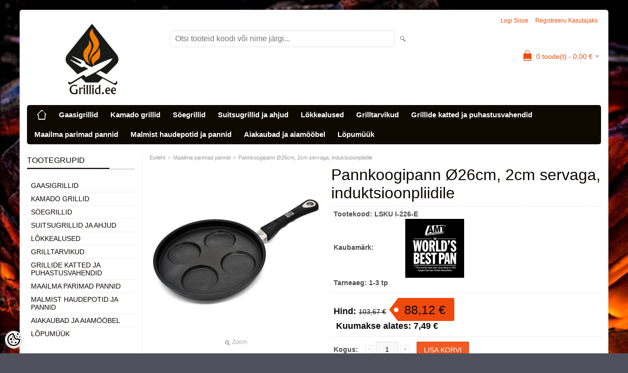

--- FILE ---
content_type: text/html; charset=UTF-8
request_url: https://www.grillid.ee/et/a/pannkoogipann-o26cm-2cm-servaga-induktsioonpliidile
body_size: 15874
content:
<!DOCTYPE html>
<html dir="ltr" lang="et">
<head>
<title>Pannkoogipann Ø26cm, 2cm servaga, induktsioonpliidile @ grillid.ee - Lai valik soodsaid grille otse maaletoojalt!</title>

<meta charset="UTF-8" />
<meta name="keywords" content="grill, grillid, gaasigrillid, söegrillid, elektrigrillid, grilltarvikud, grillipoed Eestis, parimad grillid, gaasigrill, grillid e-pood, grillide müük, Kamado grillid, grillrest, grillisüsi, BBQ grill, suitsuahi, pizzakivi grillile, liha termomeeter, pari" />
<meta name="description" content="Maailma Parim Pann, mille põhi ei lähe kasutamise käigus kumeraks!Sobib nii professionaalsetele kokkadele kui ka kodustele gurmaanidele, kes hindavad kvaliteeti. Kasutamiseks kõikidel pliiditüüpidel, ka induktsioonpiidil." />
<meta name="author" content="Grillid.ee" />
<meta name="generator" content="ShopRoller.com" />
<meta name="csrf-token" content="AUc0tXKT7W9hHF4uBa765w3IyvByPGLLdKC1vCeC" />

<meta property="og:type" content="website" />
<meta property="og:title" content="Pannkoogipann Ø26cm, 2cm servaga, induktsioonpliidile" />
<meta property="og:image" content="https://www.grillid.ee/media/grillid-ee/.product-image/large/product/Pannid/SKU%20226-E.jpg" />
<meta property="og:url" content="https://www.grillid.ee/et/a/pannkoogipann-o26cm-2cm-servaga-induktsioonpliidile" />
<meta property="og:site_name" content="Grillid.ee" />
<meta property="og:description" content="Maailma Parim Pann, mille põhi ei lähe kasutamise käigus kumeraks!Sobib nii professionaalsetele kokkadele kui ka kodustele gurmaanidele, kes hindavad kvaliteeti. Kasutamiseks kõikidel pliiditüüpidel, ka induktsioonpiidil." />

<meta name="HandheldFriendly" content="True" />
<meta name="MobileOptimized" content="320" />
<meta name="viewport" content="width=device-width, initial-scale=1, minimum-scale=1, maximum-scale=1" />

<base href="https://www.grillid.ee/" />

<link href="https://www.grillid.ee/media/grillid-ee/taustata.grill.png" rel="icon" />

<link rel="stylesheet" href="https://www.grillid.ee/skin/bigshop/css/all-2922.css" type="text/css" media="screen" />

<script type="text/javascript" src="https://www.grillid.ee/skin/bigshop/js/all-2922.js"></script>


<style id="tk-theme-configurator-css" type="text/css">
body { background-image:url(http://www.grillid.ee/media/grillid-ee/product/taust.jpg); }
body { background-color:#50505c; }
#content { font-family:Verdana,Geneva,sans-serif; }
#content, .product-info .description, .product-info #wishlist-links a, .product-info .product-attributes-wrap { font-size:14px; }
#content { color:#0d0901; }
h1,h2,h3,h4,h5,h6,.box .box-heading span { font-family:Verdana,Geneva,sans-serif; }
h1,h2,h3,h4,h5,h6 { color:#0d0901; }
#menu,#menu > ul > li > div { background-color:#0f0a01; }
#menu > ul > li > a,#menu > ul > li > div > ul > li > a { color:#ffffff; }
#menu > ul > li:hover > a { background-color:#140b02; }
#menu > ul > li:hover > a,#menu > ul > li ul > li > a:hover { color:#ffffff; }
#menu > ul > li > a { font-size:15px; }
#menu > ul > li ul > li > a { font-size:15px; }
.box .box-heading span { color:#0d0801; }
.box .box-heading { font-size:16px; }
.box .box-heading { border-color:#b3abab; }
.box .box-heading span { border-color:#0d0801; }
.box-category > ul > li > a, .box-category > ul > li > ul > li a { color:#0d0801; }
.box-category a:hover { background-color:#d9d8d7; }
.box-category > ul > li > a, .box-content.filter label { font-size:14px; }
.box-category > ul > li > ul > li a { font-size:14px; }
a.button, input.button, button.button, .box-product > div .cart a.button, .box-product > div .cart input.button, .product-grid > div 
											.cart a.button, .product-grid > div .cart input.button, .product-list > div .cart a.button, 
											.product-list > div .cart input.button, .button.gray,
											.button-secondary{ background-color:#c4c4c4; }
a.button, input.button, button.button, .box-product > div .cart a.button, .box-product > div .cart input.button, .product-grid > div 
											.cart a.button, .product-grid > div .cart input.button, .product-list > div .cart a.button, 
											.product-list > div .cart input.button, .button.gray,
											.button-secondary { color:#383838; }
a.button:hover, input.button:hover, button.button:hover, .box-product > div .cart a.button:hover, .box-product > div .cart input.button:hover, 
											.product-grid > div .cart a.button:hover, .product-grid > div .cart input.button:hover, 
											.product-list > div .cart a.button:hover, .product-list > div .cart input.button:hover,
											.button-secondary:hover { background-color:#ada8a6; }
a.button:hover, input.button:hover, button.button:hover, .box-product > div .cart a.button:hover, .box-product > div .cart input.button:hover, 
											.product-grid > div .cart a.button:hover, .product-grid > div .cart input.button:hover, 
											.product-list > div .cart a.button:hover, .product-list > div .cart input.button:hover,
											.button-secondary:hover { color:#080000; }
.button, input.button, button.button, .box-product > div .cart a.button, .box-product > div .cart input.button, .product-grid > div 
											.cart a.button, .product-grid > div .cart input.button, .product-list > div .cart a.button, 
											.product-list > div .cart input.button, .button.gray,
											.button-secondary:hover { font-size:14px; }
#button-cart, .button-primary { background-color:#F15A23; }
#button-cart, .button-primary { color:#ffffff; }
#button-cart:hover, .button-primary:hover { background-color:#444444; }
#button-cart:hover, .button-primary:hover { color:#ffffff; }
.product-list .price, .product-grid .price, .box-product .price-old, .box-product .price { color:#080707; }
.product-grid .price-new, .box-product .price-new, .product-list .price-new { color:#f0490c; }
.product-list .price-old, .product-grid .price-old, .box-product .price-old { color:#a80202; }
.product-list .price, .product-grid .price, .product-list .price-old, .product-grid .price-old, .box-product .price-old, .box-product .price, .box-product .price-new   { font-size:14px; }
.product-info .price-tag { color:#0a0a0a; }
.product-info .price-old { color:#0d0c0c; }
.product-info .price-old { font-size:14px; }
.product-info .price-tag { background-color:#f0490c; }
.product-info .price { color:#0a0a0a; }
.pagination .links a { background-color:#ffffff; }
.pagination .links a { color:#a3a3a3; }
.pagination .links a { border-color:#eeeeee; }
.pagination .links a:hover { background-color:#ffffff; }
.pagination .links a:hover { color:#F15A23; }
.pagination .links a:hover { border-color:#cccccc; }
.pagination .links b { background-color:#F15A23; }
.pagination .links b { color:#ffffff; }
.pagination .links b { border-color:#F15A23; }
#header #cart .heading h4 { background-color:#f0490c; }
#header #cart .heading #cart-total, #header #welcome a, #language, #currency, #header .links { color:#f0490c; }
#footer { background-color:#3d3a3a; }
#footer h3 { color:#f7f5f5; }
#footer .column a { color:#d6d2d2; }
#footer .column a:hover { color:#ffffff; }
#powered { color:#d6d2d2; }
#sr-cookie-policy { background-color:#bcbbbb; }
#sr-cookie-policy, #sr-cookie-policy a { color:#ffffff; }
#sr-cookie-policy button { background-color:; }
#sr-cookie-policy button { color:; }
#sr-cookie-policy button:hover { background-color:; }
#sr-cookie-policy button:hover { color:; }
#sr-cookie-policy button { font-size:px; }
</style>
<style id="tk-custom-css" type="text/css">
.article-label-1 { background-image:url('https://www.grillid.ee/media/grillid-ee/general/Uus!.png'); background-position:right top; }
.article-label-2 { background-image:url('https://www.grillid.ee/media/grillid-ee/general/TOP.png'); background-position:right top; }
.article-label-3 { background-image:url('https://www.grillid.ee/media/grillid-ee/general/Parim hind_suur.png'); background-position:right top; }
.article-label-4 { background-image:url('https://www.grillid.ee/media/grillid-ee/general/Lõpumüük.png'); background-position:right top; }
.article-label-7 { background-image:url('https://www.grillid.ee/media/grillid-ee/general/sale.png'); background-position:left top; }
</style>

<script type="text/javascript">
if(!Roller) var Roller = {};
Roller.config = new Array();
Roller.config['base_url'] = 'https://www.grillid.ee/et/';
Roller.config['base_path'] = '/';
Roller.config['cart/addtocart/after_action'] = '1';
Roller.config['skin_url'] = 'https://www.grillid.ee/skin/bigshop/';
Roller.config['translate-fill_required_fields'] = 'Palun täida kõik kohustuslikud väljad';
Roller.t = {"form_error_fill_required_fields":"Palun t\u00e4ida k\u00f5ik kohustuslikud v\u00e4ljad","cart_error_no_items_selected":"Vali tooted!"}
</script>


            <!-- Global Site Tag (gtag.js) - Google Analytics -->
        <script type="text/javascript">
            window.dataLayer = window.dataLayer || [];
            function gtag(){dataLayer.push(arguments);}
            gtag('consent', 'default', {
                'ad_user_data': 'denied',
                'ad_personalization': 'denied',
                'ad_storage': 'denied',
                'analytics_storage': 'denied',
                'wait_for_update': 500,
              });
            gtag('js', new Date());

            gtag('config', 'G-3L1ENEYCZV', {"linker":{"domains":["www.grillid.ee"]}} );
        </script>
        <script type="text/javascript" async src="https://www.googletagmanager.com/gtag/js?id=G-3L1ENEYCZV"></script>
        <script>
        /*
         *   Called when consent changes. Assumes that consent object contains keys which
         *   directly correspond to Google consent types.
         */
        const googleUserConsentListener = function() {
            let consent = this.options;
            gtag('consent', 'update', {
                'ad_user_data': consent.marketing,
                'ad_personalization': consent.marketing,
                'ad_storage': consent.marketing,
                'analytics_storage': consent.analytics
            });
        };

        $('document').ready(function(){
            Roller.Events.on('onUserConsent', googleUserConsentListener);
        });
    </script>
    <!-- Global Site Tag (gtag.js) - Google Analytics Events -->
            <script type="text/javascript"">
                    gtag('event', 'view_item', {"currency":"EUR","value":88.12,"items":[{"item_id":"LSKU I-226-E","item_name":"Pannkoogipann Ø26cm, 2cm servaga, induktsioonpliidile","item_brand":"AMT Gastroguss  World´s best pan","price":103.67,"discount":15.55,"item_category":"Maailma parimad pannid"}]});
                </script>
    
    <!-- Global Site Tag (gtag.js) - Google Analytics Event listeners -->
	    <!-- Facebook Pixel Code -->
        <script type="text/javascript">
        !function(f,b,e,v,n,t,s)
        {if(f.fbq)return;n=f.fbq=function(){n.callMethod?
            n.callMethod.apply(n,arguments):n.queue.push(arguments)};
            if(!f._fbq)f._fbq=n;n.push=n;n.loaded=!0;n.version='2.0';
            n.queue=[];t=b.createElement(e);t.async=!0;
            t.src=v;s=b.getElementsByTagName(e)[0];
            s.parentNode.insertBefore(t,s)}(window, document,'script',
            'https://connect.facebook.net/en_US/fbevents.js');
        fbq('consent', 'revoke');
        fbq('init', '556520655275666');
        fbq('track', 'PageView');
    </script>
    <noscript>
        <img height="1" width="1" style="display:none"
                   src="https://www.facebook.com/tr?id=556520655275666&ev=PageView&noscript=1"/>
    </noscript>
    
    <script>
        /*
		 *   Called when consent changes. Assumes that consent object contains keys which
		 *   directly correspond to Google consent types.
		 */
        const fbConsentListener = function() {
            let consent = this.options;
            if (consent.analytics == 'granted')
            {

                fbq('consent', 'grant');
            }
        };

        $('document').ready(function(){
            Roller.Events.on('onUserConsent', fbConsentListener);
        });
    </script>

        <script type="text/javascript">
		        fbq('track', 'ViewContent', {"content_ids":["LSKU I-226-E"],"content_category":"Products","content_type":"product","value":88.12135639999998,"currency":"EUR"});
		    </script>
    
    <!--  Facebook Pixel event listeners  -->
	        <script type="text/javascript">
            $(function(){
                                Roller.Events.on('roller:add-to-cart', 
				function() {
									
					if (this.options.length == 0) {
						return true;
					}
					
					if (!$.isArray(this.options)) {
						//wrap event options to array
						this.options = [this.options];
					}
					
					var data = {
						content_type : 'product',
						currency : 'EUR',
						value : 0,
						contents : []
					};
					
					//event value counter
					event_value = 0;
					
					$.each(this.options, function() {
						event_value = event_value + (this.product_price_value * this.qty); 
						data.contents.push({
							id : this.product_sku,
							item_price : this.product_price_value,
							quantity : this.qty,
						})	
					});
					
					//push event value
					data.value = event_value;
					
					fbq('track', 'AddToCart', data);
				}
				
			);
                            });
        </script>
	    <!-- End Facebook Pixel Code -->



</head>

<body class="browser-chrome browser-chrome-131.0.0.0 tk-language-et_EE page-template-page-2columns_left content-template-content-product tk-product-page">

<div id="fb-root"></div>
<script type="text/plain" data-category="analytics" async defer crossorigin="anonymous" src="https://connect.facebook.net/et_EE/sdk.js#xfbml=1&version=v11.0&appId=386731248061277&autoLogAppEvents=1"></script>

<div class="main-wrapper">

	<div id="header">
		<div id="welcome">

		
		
				<a href="https://www.grillid.ee/et/login">Logi sisse</a>
	
				<a href="https://www.grillid.ee/et/account/register">Registreeru kasutajaks</a>        
	

</div>

<div id="header-content-block"></div>

<div id="logo"><a href="https://www.grillid.ee/et/home">
			<img src="https://www.grillid.ee/media/grillid-ee/product/Logod/grillidee logo.jpg" alt="Grillid.ee" />
	</a></div>

<div id="search"><form id="searchForm" action="https://www.grillid.ee/et/search" method="get">
			<input type="hidden" name="page" value="1" />
	<input type="hidden" name="q" value="" />
</form>

<div class="button-search"></div>
<input type="text" id="filter_name" name="filter_name" value="" placeholder="Otsi tooteid koodi või nime järgi..." onClick="this.select();" onKeyDown="this.style.color = '#333';" class="search-autocomplete" />
</div>

		<div id="cart" class="">
		<div class="heading" onclick="window.location='https://www.grillid.ee/et/cart'">
			<h4><img width="32" height="32" alt="" src="https://www.grillid.ee/skin/bigshop/image/cart-bg.png"></h4>
			<a><span id="cart-total">
				<span id="cart_total_qty">0</span> toode(t) - 
				<span id="cart_total_sum">0,00</span> €
			</span></a>
		</div>
		<div class="content"></div>
	</div>
	</div>

		<div id="menu">
		
<span>Menüü</span>
<ul>
			<li class="home">
		<a href="https://www.grillid.ee/et/home"><span>Esileht</span></a>
	</li>
	
		
		<li class="tk-category-1 tk-category-gaasigrillid" style="z-index:1100;">
			<a href="https://www.grillid.ee/et/c/gaasigrillid">Gaasigrillid</a>
			
		</li>
	
		
	
		<li class="tk-category-12 tk-category-kamado-grillid" style="z-index:1099;">
			<a href="https://www.grillid.ee/et/c/kamado-grillid">Kamado grillid</a>
			
		</li>
	
		
	
		<li class="tk-category-2 tk-category-soegrillid" style="z-index:1098;">
			<a href="https://www.grillid.ee/et/c/soegrillid">Söegrillid</a>
			
		</li>
	
		
	
		<li class="tk-category-3 tk-category-suitsugrillid-ja-ahjud" style="z-index:1097;">
			<a href="https://www.grillid.ee/et/c/suitsugrillid-ja-ahjud">Suitsugrillid ja ahjud</a>
			
		</li>
	
		
	
		<li class="tk-category-16 tk-category-lokkealused" style="z-index:1096;">
			<a href="https://www.grillid.ee/et/c/lokkealused">Lõkkealused</a>
			
		</li>
	
		
	
		<li class="tk-category-5 tk-category-grilltarvikud" style="z-index:1095;">
			<a href="https://www.grillid.ee/et/c/grilltarvikud">Grilltarvikud</a>
			
		</li>
	
		
	
		<li class="tk-category-6 tk-category-grillide-katted-ja-puhastusvahendid" style="z-index:1094;">
			<a href="https://www.grillid.ee/et/c/grillide-katted-ja-puhastusvahendid">Grillide katted ja puhastusvahendid</a>
			
		</li>
	
		
	
		<li class="tk-category-7 tk-category-maailma-parimad-pannid" style="z-index:1093;">
			<a href="https://www.grillid.ee/et/c/maailma-parimad-pannid">Maailma parimad pannid</a>
			
		</li>
	
		
	
		<li class="tk-category-14 tk-category-malmist-haudepotid-ja-pannid" style="z-index:1092;">
			<a href="https://www.grillid.ee/et/c/malmist-haudepotid-ja-pannid">Malmist  haudepotid ja pannid</a>
			
		</li>
	
		
	
		<li class="tk-category-8 tk-category-aiakaubad-ja-aiamoobel" style="z-index:1091;">
			<a href="https://www.grillid.ee/et/c/aiakaubad-ja-aiamoobel">Aiakaubad ja aiamööbel </a>
			
		</li>
	
		
	
		<li class="tk-category-15 tk-category-lopumuuk" style="z-index:1090;">
			<a href="https://www.grillid.ee/et/c/lopumuuk">Lõpumüük</a>
			
		</li>
	
		
	</ul>
	</div>
	<div id="container">

				<div id="notification">
					</div>

				<div id="column-left">

						
<div class="box category">
	<div class="box-heading"><span>Tootegrupid</span></div>
	<div class="box-content box-category">
		<ul id="custom_accordion">

						
		
		
		<li class="level_0 tk-category-1">
			<a class="nochild " href="https://www.grillid.ee/et/c/gaasigrillid">Gaasigrillid</a>
		</li>

			
		
		<li class="level_0 tk-category-12">
			<a class="nochild " href="https://www.grillid.ee/et/c/kamado-grillid">Kamado grillid</a>
		</li>

			
		
		<li class="level_0 tk-category-2">
			<a class="nochild " href="https://www.grillid.ee/et/c/soegrillid">Söegrillid</a>
		</li>

			
		
		<li class="level_0 tk-category-3">
			<a class="nochild " href="https://www.grillid.ee/et/c/suitsugrillid-ja-ahjud">Suitsugrillid ja ahjud</a>
		</li>

			
		
		<li class="level_0 tk-category-16">
			<a class="nochild " href="https://www.grillid.ee/et/c/lokkealused">Lõkkealused</a>
		</li>

			
		
		<li class="level_0 tk-category-5">
			<a class="nochild " href="https://www.grillid.ee/et/c/grilltarvikud">Grilltarvikud</a>
		</li>

			
		
		<li class="level_0 tk-category-6">
			<a class="nochild " href="https://www.grillid.ee/et/c/grillide-katted-ja-puhastusvahendid">Grillide katted ja puhastusvahendid</a>
		</li>

			
		
		<li class="level_0 tk-category-7">
			<a class="nochild " href="https://www.grillid.ee/et/c/maailma-parimad-pannid">Maailma parimad pannid</a>
		</li>

			
		
		<li class="level_0 tk-category-14">
			<a class="nochild " href="https://www.grillid.ee/et/c/malmist-haudepotid-ja-pannid">Malmist  haudepotid ja pannid</a>
		</li>

			
		
		<li class="level_0 tk-category-8">
			<a class="nochild " href="https://www.grillid.ee/et/c/aiakaubad-ja-aiamoobel">Aiakaubad ja aiamööbel </a>
		</li>

			
		
		<li class="level_0 tk-category-15">
			<a class="nochild " href="https://www.grillid.ee/et/c/lopumuuk">Lõpumüük</a>
		</li>

	
		</ul>
	</div>
</div>

<script type="text/javascript">
$(document).ready(function() {
	$('#custom_accordion').customAccordion({
		classExpand : 'cid18',
		menuClose: false,
		autoClose: true,
		saveState: false,
		disableLink: false,		
		autoExpand: true
	});
});
</script>
		
				
				<div class="box">
			<div class="box-heading"><span>Kaubamärgid</span></div>
			<div class="box-content box-category">
				<ul>
				
					<li><a href="https://www.grillid.ee/et/b/amt-gastroguss" class="nochild ">AMT Gastroguss  World´s best pan</a></li>

				
					<li><a href="https://www.grillid.ee/et/b/dangrill" class="nochild ">Dangrill</a></li>

				
					<li><a href="https://www.grillid.ee/et/b/enders" class="nochild ">Enders</a></li>

				
					<li><a href="https://www.grillid.ee/et/b/fireplus" class="nochild ">Fireplus</a></li>

				
					<li><a href="https://www.grillid.ee/et/b/grillandchill" class="nochild ">Grill&Chill</a></li>

				
					<li><a href="https://www.grillid.ee/et/b/kamado-cherry" class="nochild ">Kamado Cherry</a></li>

				
					<li><a href="https://www.grillid.ee/et/b/kamado-monte" class="nochild ">Kamado Monte</a></li>

				
					<li><a href="https://www.grillid.ee/et/b/landmann" class="nochild ">Landmann </a></li>

				
					<li><a href="https://www.grillid.ee/et/b/lava" class="nochild ">LAVA</a></li>

								
					<li><a href="https://www.grillid.ee/et/brands" class="nochild">... kõik kaubamärgid ...</a></li>

								</ul>
			</div>
		</div>

	
		
		
	<div class="box sidebar-onsale-block">

						<div class="box-heading">
			<span>Sooduspakkumised</span>
		</div>
		
				<div class="box-content">
			<div class="box-product">
				
				        <div>
                    <div class="image">
                        
          	          	
          	          	<a href="https://www.grillid.ee/et/a/valualumiinium-kaas-ahjuvormile-la-cocotte-32x22cm"><img src="https://www.grillid.ee/media/grillid-ee/.product-image/large/pilt-Photoroom.jpg" alt="Ahjupott La Cocotte kaanega 32x22x11cm, valualumiinium" /></a>
          </div>
          <div class="name">
            <a href="https://www.grillid.ee/et/a/valualumiinium-kaas-ahjuvormile-la-cocotte-32x22cm">Ahjupott La Cocotte kaanega 32x22x11cm, valualumiinium</a>
            <div class="attributes">

                                          <span class="label">Tootekood:</span> LSKU 13222              
                            
                            
                                             , &nbsp; <span class="label">Tarneaeg:</span> 1-3 tp              
            </div>
          </div>
          <div class="description">
          	          		<p>La Cocotte ahjupott kaanega</p>
<p>Mõõdud:  32x22 cm,, kõrgus: 11cm</p>
<p> Maailma Parim Pann, mille põhi ei lähe kasutamise käigus kumeraks!<br>Sobib nii professionaalsetele kokkadele kui ka kodustele gurmaanidele, kes hindavad kvaliteeti.</p>
<p>Kasutamiseks kõikidel pliiditüüpidel, v.a  induktsioonpiidil.<br>Valualumiiniumist panni põhja paksus on 9-10 mm.<br>Ahjuvormi põhi ei deformeeru ja garanteerib ühtlase küpsetustulemuse ka pikaajalisel kasutamisel.<br>Vormi  võib kõrgel temperatuuril 2-3 minutiga  üles soojendada, et hiljem madalamal temperatuuril kasutada.<br>Soojus jaguneb ühtlaselt kogu panni ulatuses, mis säästab energiat ja aega.<br>Ahjuvorm on kaetud Lotan® mittenakkuva kattega ja on PFOA ja Tefloni vaba.<br>Ahjuvormi  valualumiiniumist korpus on kaetud 4 kihiga: 1) titaaniumoksiid 2) korrosioonivastane 3) keraamiline ja 4) mittenakkuv Lotan® kate.<br> Sobib praeahjus kasutamiseks (kuni 240 °C).<br>Ahjuvormi on on kerge puhastada.<br>Toodetud Saksamaal.<br>AMT Gastroguss tooteid  kasutavad maailmaklassi kokad rahvusvahelistel kulinaariavõistlustel<br>Tunnistatud Saksa peakokkade assotsiatsiooni poolt maailma parimaks panniks</p>
<p>AMT toote koodid  3222+1322.</p>          	          </div>

                    <div class="price">
	            	              <span class="price-new">127,20 &euro; <span class="discount-percent">(-20%)</span></span>
	              <span class="price-old">159,00 &euro;</span>
	                      </div>
          
          <div class="cart">
                    
			<form class="addToCartForm">
				<input type="hidden" name="article_id" value="1102">
				<input type="text" name="qty" value="1" size="2" class="input-qti" />
				<a href="javascript:void(0)" class="button addToCartBtn"><span>Lisa korvi</span></a>
			</form>

		  		            </div>
        </div>	
				
				        <div>
                    <div class="image">
                        
          	          	
          	          	<a href="https://www.grillid.ee/et/a/atom-matkapoleti"><img src="https://www.grillid.ee/media/grillid-ee/.product-image/large/product/Gaasigrillid/260666.jpg" alt="Atom matkapõleti / matkapriimus" /></a>
          </div>
          <div class="name">
            <a href="https://www.grillid.ee/et/a/atom-matkapoleti">Atom matkapõleti / matkapriimus</a>
            <div class="attributes">

                                          <span class="label">Tootekood:</span> L260666              
                            
                            
                                             , &nbsp; <span class="label">Tarneaeg:</span> 1-3 tp              
            </div>
          </div>
          <div class="description">
          	          		<p>ATOM matkapõleti<br>• Materjal: alumiinium ja roostevaba teras<br>• Kerge ja kvaliteetne<br>• Kokkupandav<br>• Kaasaskantav matkapõleti<br>• Eriti suure võimsusega -3000W</p>          	          </div>

                    <div class="price">
	            	              <span class="price-new">18,19 &euro; <span class="discount-percent">(-10%)</span></span>
	              <span class="price-old">20,23 &euro;</span>
	                      </div>
          
          <div class="cart">
                    
			<form class="addToCartForm">
				<input type="hidden" name="article_id" value="17">
				<input type="text" name="qty" value="1" size="2" class="input-qti" />
				<a href="javascript:void(0)" class="button addToCartBtn"><span>Lisa korvi</span></a>
			</form>

		  		            </div>
        </div>	
				
				        <div>
                    <div class="image">
                        
          	          	
          	          	<a href="https://www.grillid.ee/et/a/bbq-pann-o32cm-4cm-servaga"><img src="https://www.grillid.ee/media/grillid-ee/.product-image/large/product/Pannid/SKU%20432BBQ-Z10B_v.jpg" alt="BBQ Grill Pann Ø32cm, 4cm servaga" /></a>
          </div>
          <div class="name">
            <a href="https://www.grillid.ee/et/a/bbq-pann-o32cm-4cm-servaga">BBQ Grill Pann Ø32cm, 4cm servaga</a>
            <div class="attributes">

                                          <span class="label">Tootekood:</span> LSKU 432BBQ-Z20B              
                            
                            
                                             , &nbsp; <span class="label">Tarneaeg:</span> 2-3 tp              
            </div>
          </div>
          <div class="description">
          	          		<p>Valualumiinimist grillpann, mis on mõeldud söegrillil kasutamiseks. <br>Pannil on perforeeritud põhi ja eemaldatav käepide. <br>Toodetud Saksamaal.</p>          	          </div>

                    <div class="price">
	            	              <span class="price-new">65,00 &euro; <span class="discount-percent">(-30%)</span></span>
	              <span class="price-old">93,00 &euro;</span>
	                      </div>
          
          <div class="cart">
                    
			<form class="addToCartForm">
				<input type="hidden" name="article_id" value="465">
				<input type="text" name="qty" value="1" size="2" class="input-qti" />
				<a href="javascript:void(0)" class="button addToCartBtn"><span>Lisa korvi</span></a>
			</form>

		  		            </div>
        </div>	
				
				        <div>
                    <div class="image">
                        
          	          	
          	          	<a href="https://www.grillid.ee/et/a/dangrill-grillrest-kalale"><img src="https://www.grillid.ee/media/grillid-ee/.product-image/large/product/tarvikud/87991_1.jpg" alt="Dangrill Grillrest kalale" /></a>
          </div>
          <div class="name">
            <a href="https://www.grillid.ee/et/a/dangrill-grillrest-kalale">Dangrill Grillrest kalale</a>
            <div class="attributes">

                                          <span class="label">Tootekood:</span> L87991              
                            
                            
                                             , &nbsp; <span class="label">Tarneaeg:</span> 1-3 tp              
            </div>
          </div>
          <div class="description">
          	          		<p>• Dangrill Grillrest kalale<br>• Mõõdud: 55x 14x 2cm<br>• Resti suurus: 35x 22cm<br>• Roostevabast terasest</p>          	          </div>

                    <div class="price">
	            	              <span class="price-new">8,03 &euro; <span class="discount-percent">(-38%)</span></span>
	              <span class="price-old">12,91 &euro;</span>
	                      </div>
          
          <div class="cart">
                    
			<form class="addToCartForm">
				<input type="hidden" name="article_id" value="907">
				<input type="text" name="qty" value="1" size="2" class="input-qti" />
				<a href="javascript:void(0)" class="button addToCartBtn"><span>Lisa korvi</span></a>
			</form>

		  		            </div>
        </div>	
				
										<a href="https://www.grillid.ee/et/product/onsale">Vaata veel</a>
						</div>
		</div>
	</div>



<div class="box">
			<div class="box-heading">SEB kalkulaator</div>
	<div class="box-content">
		<table class="calc-form">
			<tbody>
				<tr>
					<th><label for="calc02-sum" class="t-label-loan-sum">Laenusumma</label></th>
				</tr>
				<tr>
					<td><input type="text" class="" id="calc02-sum" size="20"> <span class="t-label-euro-sign"> €</span></td>
				</tr>
				<tr>
					<th><br/><label for="loan-length-year-value" class="t-label-deadline">Tähtaeg</label></th>
				</tr>
				<tr>
					<td class="period">
						<span class="input">
							<select id="loan-length-year-value" class="yearMonth">
								<option value="0">0</option>
								<option value="1">1</option>
								<option value="2">2</option>
								<option value="3">3</option>
								<option value="4">4</option>
								<option value="5">5</option>
								<option value="6">6</option>
								<option value="7">7</option>
								<option value="8">8</option>
								<option value="9">9</option>
								<option value="10">10</option>
								<option value="11">11</option>
								<option value="12">12</option>
								<option value="13">13</option>
								<option value="14">14</option>
								<option value="15">15</option>
								<option value="16">16</option>
								<option value="17">17</option>
								<option value="18">18</option>
								<option value="19">19</option>
								<option value="20">20</option>
								<option value="21">21</option>
								<option value="22">22</option>
								<option value="23">23</option>
								<option value="24">24</option>
								<option value="25">25</option>
								<option value="26">26</option>
								<option value="27">27</option>
								<option value="28">28</option>
								<option value="29">29</option>
								<option value="30">30</option>
								<option value="31">31</option>
								<option value="32">32</option>
								<option value="33">33</option>
								<option value="34">34</option>
								<option value="35">35</option>
								<option value="36">36</option>
								<option value="37">37</option>
								<option value="38">38</option>
								<option value="39">39</option>
								<option value="40">40</option>
							</select>
							<span class="t -label-years f-left">aastat</span>
						</span>
						<span class="input input-last">
							<select id="loan-length-month-value" class="yearMonth">
								<option value="0">0</option>
								<option value="1">1</option>
								<option value="2">2</option>
								<option value="3">3</option>
								<option value="4">4</option>
								<option value="5">5</option>
								<option value="6">6</option>
								<option value="7">7</option>
								<option value="8">8</option>
								<option value="9">9</option>
								<option value="10">10</option>
								<option value="11">11</option>
							</select>
							<span class="t -label-months f-left">kuud</span>
						</span>
					</td>
				</tr>
				<tr>
					<th><br/><label for="calc02-int" class="t -label-interest">Intress</label></th>
				</tr>
				<tr>
					<td><input type="text" class="" id="calc02-int" size="20"> %</td>
				</tr>
				<tr>
					<td><br/><a href="#" class="button" id="seb-calc"><span>Arvuta</span></a><br/></td>
				</tr>
				<tr>
					<td style="padding:5px 0;" id="seb-calc-result"></td>
				</tr>
				<tr>
					<td><i>NB! Kalkulaatori abil arvutatud summad on informatiivsed.</i></td>
				</tr>
			</tbody>
		</table>
	</div>
</div>

<script>
	$(document).ready(function(){
		$('#seb-calc').click(function(){
			if ($('#calc02-sum, #loan-length-year-value, #loan-length-month-value, #calc02-int').val() != '') {
				sum = parseInt($('#calc02-sum').val());
				length_year = parseInt($('#loan-length-year-value').val());
				length_month = parseInt($('#loan-length-month-value').val());
				instress = parseInt($('#calc02-int').val());
				
				pure_per_month = sum/((length_year*12)+length_month);
				result = pure_per_month + (pure_per_month*(instress/100));
				
				$('#seb-calc-result').html('<b>' + Math.round(result, 2) + ' €/kuu</b>');
			}
			
			return false;
		});
	});
</script>



<div class="box" style="width:190px; overflow:hidden;"><div class="fb-like-box" 
 data-href="https://www.facebook.com/Grillidee-972544006226568/" 
 data-width="190" 
 data-height="310" 
 data-colorscheme="light" 
  data-show-faces="true" 
 data-stream="false" 
 data-header="false"></div></div>

		

<div class="box box-ml-subscribe">
	<div class="box-heading"><span>Liitu uudiskirjaga</span></div>
	<div class="box-content">
				<form id="mailinglistSubscribeForm">
			<input type="text" name="email" placeholder="Sinu e-posti aadress..." />
			<a href="#" class="button mailinglistSubscribeBtn"><span>Liitu</span></a>
		</form>
	</div>
</div>
<script type="text/javascript">
$(function()
{
	// Subscribe
	$('.mailinglistSubscribeBtn').bind('click', function(e)
	{
		e.preventDefault();
		$.ajax({
			url		: 'https://www.grillid.ee/et/mailinglist/subscribe',
			type	: 'POST',
			data	: $('form#mailinglistSubscribeForm').serializeArray(),
			error	: function(jqXHR, textStatus, errorThrown) {
				alert('viga: '+errorThrown);
			},
			success	: function(data) {
				if(data.status == 'success')
				{
					// Success
					alert(data.message);
				}
				else
				{
					// Error
					alert(data.message);
				}
			}
		});
	});
});
</script>


		</div>

		 
		<div id="content">

						<div class="breadcrumb">
	<a href="https://www.grillid.ee/et/home">Esileht</a>
			&raquo; <a href="https://www.grillid.ee/et/c/maailma-parimad-pannid">Maailma parimad pannid</a>
			&raquo; <a href="https://www.grillid.ee/et/a/pannkoogipann-o26cm-2cm-servaga-induktsioonpliidile">Pannkoogipann Ø26cm, 2cm servaga, induktsioonpliidile</a>
	</div>

						
<div class="product-info">
	
	
	
	
	
	<div class="left">
		
				<div class="image ">
						
																		<a href="https://www.grillid.ee/media/grillid-ee/.product-image/large/product/Pannid/SKU%20226-E.jpg" title="SKU 226-E.jpg" class="cloud-zoom" id="zoom1" rel="adjustX: 0, adjustY:0, tint:'#000000',tintOpacity:0.2, zoomWidth:360, position:'inside', showTitle:false">
					<img src="https://www.grillid.ee/media/grillid-ee/.product-image/medium/product/Pannid/SKU%20226-E.jpg" title="SKU 226-E.jpg" alt="SKU 226-E.jpg" id="image" />
				</a>
				<a id="zoomer" href="https://www.grillid.ee/media/grillid-ee/.product-image/large/product/Pannid/SKU%20226-E.jpg" title="SKU 226-E.jpg" rel="article-images" class="popup-image"><span id="zoom-image"><i class="zoom_bttn"></i> Zoom</span></a>
					</div>

								<div class="image-additional">
										
				<a href="https://www.grillid.ee/media/grillid-ee/.product-image/large/product/Pannid/SKU%20226-E.jpg" title="SKU 226-E.jpg" class="cloud-zoom-gallery" rel="useZoom: 'zoom1', smallImage: 'https://www.grillid.ee/media/grillid-ee/.product-image/medium/product/Pannid/SKU%20226-E.jpg' ">
					<img src="https://www.grillid.ee/media/grillid-ee/.product-image/thumbnail/product/Pannid/SKU%20226-E.jpg" title="SKU 226-E.jpg" alt="SKU 226-E.jpg" width="62" height="62" />
				</a>
				<a href="https://www.grillid.ee/media/grillid-ee/.product-image/large/product/Pannid/SKU%20226-E.jpg" title="SKU 226-E.jpg" rel="article-images" class="popup-image hidden"></a>

							
				<a href="https://www.grillid.ee/media/grillid-ee/.product-image/large/product/Gaasigrillid/LSKU%20226-E.jpg" title="LSKU 226-E.jpg" class="cloud-zoom-gallery" rel="useZoom: 'zoom1', smallImage: 'https://www.grillid.ee/media/grillid-ee/.product-image/medium/product/Gaasigrillid/LSKU%20226-E.jpg' ">
					<img src="https://www.grillid.ee/media/grillid-ee/.product-image/thumbnail/product/Gaasigrillid/LSKU%20226-E.jpg" title="LSKU 226-E.jpg" alt="LSKU 226-E.jpg" width="62" height="62" />
				</a>
				<a href="https://www.grillid.ee/media/grillid-ee/.product-image/large/product/Gaasigrillid/LSKU%20226-E.jpg" title="LSKU 226-E.jpg" rel="article-images" class="popup-image hidden"></a>

					</div>
			</div>

		<div class="right">

				
		<h1>Pannkoogipann Ø26cm, 2cm servaga, induktsioonpliidile</h1>

		<div class="description">

									
									<span>Tootekood:</span> <span id="sku-str">LSKU I-226-E</span><br />
			
						
						
            						<span>Kaubamärk:</span> 
			<a href="https://www.grillid.ee/et/b/amt-gastroguss" class="brand-link">
									<img src="https://www.grillid.ee/media/grillid-ee/.image/brand-thumb/product/amt.png" title="AMT Gastroguss  World´s best pan" class="brand-picture" />
							</a>
			<br />
			
						
						
									<span>Tarneaeg:</span> <span id="delivery_time">1-3 tp</span><br />
			
									
		</div>

						
        				<div class="price">
			Hind:
							<span class="price-old" id="old-price">103,67 &euro;</span>
				<div class="price-tag">
					<span id="price" class="price-new">88,12 &euro;</span>
				</div>
						
			
			
							

													
															                    <div class="productMonthlyPayment">
                        <img src="" alt="" title="">	<span>Kuumakse alates: </span><span class="amount">7,49 &euro;</span>
                    </div>
							
			
						
								</div>
		

		
						
															<form class="addToCartForm">
					<div class="cart">

												
                        <div>
							<div class="qty">
								<strong>Kogus:</strong>
								<a class="qtyBtn mines" href="javascript:void(0);">-</a>
                                <input id="qty" type="text" class="w30" name="qty" size="2" value="1" data-min="1" data-max="" data-step="1" />
								<a class="qtyBtn plus" href="javascript:void(0);">+</a>
								<input type="hidden" name="article_id" value="485">
							</div>
							<input type="button" value="Lisa korvi" id="button-cart" class="button addToCartBtn " />
						</div>
											</div>
				</form>
									
				<div class="social_media">
			



		</div>

				
				
				                	</div>

			<div class="wrapper product-long-description-wrap">
		<p><strong>Maailma Parim Pann, mille põhi ei lähe kasutamise käigus kumeraks! Sobib nii professionaalsetele kokkadele kui ka kodustele gurmaanidele, kes hindavad kvaliteeti. Kasutamiseks kõikidel pliiditüüpidel, ka induktsioonpiidil.</strong><br><br>• Läbimõõt: 26cm<br>• Serva kõrgus: 2cm<br>• Valualumiiniumist panni põhja paksus on 9-10 mm.<br>• Panni põhi ei deformeeru ja garanteerib ühtlase küpsetustulemuse ka pikaajalisel kasutamisel. <br>• Panni võib kõrgel temperatuuril 2-3 minutiga  üles soojendada, et hiljem madalamal temperatuuril kasutada. <br>• Soojus jaguneb ühtlaselt kogu panni ulatuses, mis säästab energiat ja aega. <br>• Pann on kaetud Lotan® mittenakkuva kattega ja on PFOA ja Tefloni vaba. <br>• Panni valualumiiniumist korpus on kaetud 4 kihiga: 1) titaaniumoksiid 2) korrosioonivastane 3) keraamiline ja 4) mittenakkuv Lotan® kate. <br>• Panni on kerge puhastada. <br>• Toodetud Saksamaal. <br>• AMT Gastroguss panne kasutavad maailmaklassi kokad rahvusvahelistel kulinaariavõistlustel <br>• Tunnistatud Saksa peakokkade assotsiatsiooni poolt maailma parimaks panniks.<br>• Tootekood: SKU I-226-E</p>	</div>
	
</div>






				<div class="box">
			<div class="box-heading"><span>Sarnased tooted</span></div>
			<div class="box-content product-grid">
							
								
<div>
	<div class="image">

				
		<a href="https://www.grillid.ee/et/a/praepann-o26cm-5cm-servaga-induktsioonpliidile">

						
						<img src="https://www.grillid.ee/media/grillid-ee/.product-image/small/product/Pannid/SKU%20526_OGex.jpg" alt="Praepann Ø26cm, 5cm servaga, induktsioonpliidile" />

		</a>
	</div>
	<div class="name"><a href="https://www.grillid.ee/et/a/praepann-o26cm-5cm-servaga-induktsioonpliidile">Praepann Ø26cm, 5cm servaga, induktsioonpliidile</a></div>
	<div class="description">
					<p>Maailma Parim Pann, mille põhi ei lähe kasutamise käigus kumeraks! Sobib nii professionaalsetele kokkadele kui ka kodustele gurmaanidele, kes hindavad kvaliteeti. Kasutamiseks kõikidel pliiditüüpidel, ka induktsioonpiidil.</p>				<div class="attributes">

										<span class="label">Tootekood:</span> LSKU I-526-E			
						
						
										, &nbsp; <span class="label">Tarneaeg:</span> 1-3 tp			
						
		</div>
	</div>

		<div class="price">
							<span class="price-new">87,26 &euro; <span class="discount-percent">(15%)</span></span><br />
				<span class="price-old">102,66 &euro;</span>
							</div>
	
	<div class="cart">

				
			<form class="addToCartForm">
<!-- Debug Roller_Article_Block_Item 1                -->
				<input type="hidden" name="article_id" value="445">
									<input type="hidden" name="qty" value="1" size="2" class="input-qti" />
								<input type="button" value="Lisa korvi" class="button addToCartBtn productList " />
			</form>

						
				
		
	</div>
</div>
		
							
								
<div>
	<div class="image">

				
		<a href="https://www.grillid.ee/et/a/wokpann-o28cm-11cm-servaga-induktsioonpliidile">

						
						<img src="https://www.grillid.ee/media/grillid-ee/.product-image/small/SKU%201128S-E.jpg" alt="Wokpann Ø28cm, 11cm servaga, induktsioonpliidile" />

		</a>
	</div>
	<div class="name"><a href="https://www.grillid.ee/et/a/wokpann-o28cm-11cm-servaga-induktsioonpliidile">Wokpann Ø28cm, 11cm servaga, induktsioonpliidile</a></div>
	<div class="description">
					<p>Maailma Parim Pann, mille põhi ei lähe kasutamise käigus kumeraks! Sobib nii professionaalsetele kokkadele kui ka kodustele gurmaanidele, kes hindavad kvaliteeti. Kasutamiseks kõikidel pliiditüüpidel, ka induktsioonpliidile.</p>				<div class="attributes">

										<span class="label">Tootekood:</span> LSKU I-1128S-E			
						
						
										, &nbsp; <span class="label">Tarneaeg:</span> 1-3 tp			
						
		</div>
	</div>

		<div class="price">
							<span class="price-new">95,03 &euro; <span class="discount-percent">(15%)</span></span><br />
				<span class="price-old">111,80 &euro;</span>
							</div>
	
	<div class="cart">

				
			<form class="addToCartForm">
<!-- Debug Roller_Article_Block_Item 1                -->
				<input type="hidden" name="article_id" value="460">
									<input type="hidden" name="qty" value="1" size="2" class="input-qti" />
								<input type="button" value="Lisa korvi" class="button addToCartBtn productList " />
			</form>

						
				
		
	</div>
</div>
		
							
								
<div>
	<div class="image">

				
		<a href="https://www.grillid.ee/et/a/praepann-o26cm-7cm-servaga-induktsioonpliidile">

						
						<img src="https://www.grillid.ee/media/grillid-ee/.product-image/small/product/Pannid/SKU%20726-E_v%2C%20728732.jpg" alt="Praepann Ø26cm, 7cm servaga, induktsioonpliidile" />

		</a>
	</div>
	<div class="name"><a href="https://www.grillid.ee/et/a/praepann-o26cm-7cm-servaga-induktsioonpliidile">Praepann Ø26cm, 7cm servaga, induktsioonpliidile</a></div>
	<div class="description">
					<p>Maailma Parim Pann, mille põhi ei lähe kasutamise käigus kumeraks! Sobib nii professionaalsetele kokkadele kui ka kodustele gurmaanidele, kes hindavad kvaliteeti. Kasutamiseks kõikidel pliiditüüpidel, ka induktsioonpiidil.</p>				<div class="attributes">

										<span class="label">Tootekood:</span> LSKU I-726-E			
						
						
										, &nbsp; <span class="label">Tarneaeg:</span> 1-3 tp			
						
		</div>
	</div>

		<div class="price">
							<span class="price-new">89,85 &euro; <span class="discount-percent">(15%)</span></span><br />
				<span class="price-old">105,70 &euro;</span>
							</div>
	
	<div class="cart">

				
			<form class="addToCartForm">
<!-- Debug Roller_Article_Block_Item 1                -->
				<input type="hidden" name="article_id" value="474">
									<input type="hidden" name="qty" value="1" size="2" class="input-qti" />
								<input type="button" value="Lisa korvi" class="button addToCartBtn productList " />
			</form>

						
				
		
	</div>
</div>
		
							
								
<div>
	<div class="image">

				
		<a href="https://www.grillid.ee/et/a/praepann-o32cm-5cm-servaga-induktsioonpliidile">

						
						<img src="https://www.grillid.ee/media/grillid-ee/.product-image/small/product/Pannid/SKU%20532_OGex.jpg" alt="Praepann Ø32cm, 5cm servaga, induktsioonpliidile" />

		</a>
	</div>
	<div class="name"><a href="https://www.grillid.ee/et/a/praepann-o32cm-5cm-servaga-induktsioonpliidile">Praepann Ø32cm, 5cm servaga, induktsioonpliidile</a></div>
	<div class="description">
					<p>Maailma Parim Pann, mille põhi ei lähe kasutamise käigus kumeraks! Sobib nii professionaalsetele kokkadele kui ka kodustele gurmaanidele, kes hindavad kvaliteeti. Kasutamiseks kõikidel pliiditüüpidel, ka induktsioonpiidil.</p>				<div class="attributes">

										<span class="label">Tootekood:</span> LSKU I-532-E			
						
						
										, &nbsp; <span class="label">Tarneaeg:</span> 1-3 tp			
						
		</div>
	</div>

		<div class="price">
							<span class="price-new">104,89 &euro; <span class="discount-percent">(20%)</span></span><br />
				<span class="price-old">131,11 &euro;</span>
							</div>
	
	<div class="cart">

				
			<form class="addToCartForm">
<!-- Debug Roller_Article_Block_Item 1                -->
				<input type="hidden" name="article_id" value="489">
									<input type="hidden" name="qty" value="1" size="2" class="input-qti" />
								<input type="button" value="Lisa korvi" class="button addToCartBtn productList " />
			</form>

						
				
		
	</div>
</div>
		
							
								
<div>
	<div class="image">

				
		<a href="https://www.grillid.ee/et/a/wokpann-o36cm-11cm-servaga-induktsioon">

						
						<img src="https://www.grillid.ee/media/grillid-ee/.product-image/small/product/Pannid/SKU%201136S-E.JPG" alt="Wokpann Ø36cm, 11cm servaga, induktsioon" />

		</a>
	</div>
	<div class="name"><a href="https://www.grillid.ee/et/a/wokpann-o36cm-11cm-servaga-induktsioon">Wokpann Ø36cm, 11cm servaga, induktsioon</a></div>
	<div class="description">
					<p>Maailma Parim Pann, mille põhi ei lähe kasutamise käigus kumeraks! Sobib nii professionaalsetele kokkadele kui ka kodustele gurmaanidele, kes hindavad kvaliteeti. Kasutamiseks kõikidel pliiditüüpidel, ka induktsioonpiidil. <br>• Läbimõõt: 36cm<br>• Serva kõrgus: 11 cm<br>• Kaal: 2.414kg</p>				<div class="attributes">

										<span class="label">Tootekood:</span> LSKU I-1136S-E			
						
						
										, &nbsp; <span class="label">Tarneaeg:</span> 1-3 tp			
						
		</div>
	</div>

		<div class="price">
							<span class="price-new">103,67 &euro; <span class="discount-percent">(15%)</span></span><br />
				<span class="price-old">121,97 &euro;</span>
							</div>
	
	<div class="cart">

				
			<form class="addToCartForm">
<!-- Debug Roller_Article_Block_Item 1                -->
				<input type="hidden" name="article_id" value="492">
									<input type="hidden" name="qty" value="1" size="2" class="input-qti" />
								<input type="button" value="Lisa korvi" class="button addToCartBtn productList " />
			</form>

						
				
		
	</div>
</div>
		
						</div>
		</div>
	
						
		</div>

		<div class="clear"></div>

						
	</div>
</div>
<div id="footer">
	<div class="column column-info">
	<h3>Info</h3>
	<ul>
			<li><a href="https://www.grillid.ee/et/cms/page?id=1">Ostutingimused</a></li>
			<li><a href="https://www.grillid.ee/et/p/kuidas-valida-grilli">Kuidas valida grilli</a></li>
			<li><a href="https://www.grillid.ee/et/p/asukoht">Kontakt</a></li>
			<li><a href="https://www.grillid.ee/et/p/privaatsuspoliitika">Privaatsuspoliitika</a></li>
			<li><a href="https://www.grillid.ee/et/p/jarelmaksu-tingimused">Järelmaksu tingimused</a></li>
		</ul>
</div>
<div class="column column-extras">
	<h3>Muu</h3>
	<ul>
			<li><a href="https://www.grillid.ee/et/brands">Kaubamärgid</a></li>
			<li><a href="https://www.grillid.ee/et/product/onsale">Soodustooted</a></li>
			<li><a href="https://www.grillid.ee/et/product/new">Uued tooted</a></li>
			<li><a href="https://www.grillid.ee/et/sitemap">Sisukaart</a></li>
		</ul>
</div>
<div class="column column-account">
	<h3>Minu konto</h3>
	<ul>
			<li><a href="https://www.grillid.ee/et/account/myaccount">Minu konto</a></li>
			<li><a href="https://www.grillid.ee/et/order/list">Tellimuste ajalugu</a></li>
			<li><a href="https://www.grillid.ee/et/account/products">Tellitud tooted</a></li>
		</ul>
</div>
<div class="column contact column-contacts">
	<h3>Kontakt</h3>
	<ul>
					<li class="company">CoomorLander OÜ </li>
							<li class="reg_no">Registrikood: 10521585</li>
				<li class="address"><a href="https://maps.google.com/maps?q=Kassi 14, 12618 Tallinn, Eesti" target="_blank"><span class="sr-footer-address_street">Kassi 14, 12618</span> <span class="sr-footer-address_city">Tallinn</span><span class="sr-footer-address_country">, Eesti</span></a></li>
		<li class="mobile"><a href="callto:+372 656 3517">+372 656 3517</a></li>
		<li class="email"><a href="mailto:coomor@coomor.ee">coomor@coomor.ee</a></li>
	</ul>
</div>

<div class="social">

		
</div>

<div class="clear"></div>
<div id="powered">

	
	
		<div  class="powered-text">
					
				
		
			<p style="text-align: center;">K&otilde;ikide grillid.ee lehek&uuml;ljel leiduvate toodete kirjelduste ning piltide kasutamis&otilde;igus kuulub CoomorLander O&Uuml;-le ja nende kopeerimine v&otilde;i levitamine ilma n&otilde;usolekuta ei ole lubatud.</p>
		
				
	
		</div>

		<div id="tellimiskeskus-badge"><a href="https://www.shoproller.ee" title="ShopRoller on lihtsaim viis e-poe loomiseks" target="_blank">Shoproller.ee</a></div>
</div>
</div>

<button id="sr-cookie-policy-pref"
        class="button"
        title="Cookie Preferences" aria-label="Cookie Preferences">
    <svg version="1.1" id="Layer_1" xmlns="http://www.w3.org/2000/svg" xmlns:xlink="http://www.w3.org/1999/xlink"
         x="0px" y="0px" viewBox="0 0 512 512" style="" xml:space="preserve">
        <g>
            <path d="M256,0C114.6,0,0,114.6,0,256s114.6,256,256,256s256-114.6,256-256c0-10.3-0.8-20.5-2-30.6c-8.5,5.8-18.8,9.3-30,9.3
                c-23,0-42.4-14.7-49.9-35c-13.3,8.5-29.1,13.7-46.1,13.7c-47.2,0-85.3-38.2-85.3-85.3c0-15.7,4.5-30.2,11.9-42.8l-1.3,0.2
                C279.8,85.3,256,61.5,256,32c0-11.9,4-22.8,10.6-31.6C263.1,0.3,259.6,0,256,0z M416,0c-17.7,0-32,14.3-32,32s14.3,32,32,32
                s32-14.3,32-32S433.7,0,416,0z M214.4,46.7c4.3,27.5,20.3,51.2,42.6,65.8c-0.7,5.1-1,10.3-1,15.5c0,70.6,57.4,128,128,128
                c10.6,0,21.2-1.3,31.3-4c14.6,13.3,33,22.2,53,24.7c-10.4,108-101.7,192.7-212.3,192.7c-117.7,0-213.3-95.7-213.3-213.3
                C42.7,152.6,116.7,66.1,214.4,46.7z M384,106.7c-11.8,0-21.3,9.6-21.3,21.3s9.6,21.3,21.3,21.3s21.3-9.6,21.3-21.3
                S395.8,106.7,384,106.7z M213.3,128c-11.8,0-21.3,9.6-21.3,21.3s9.6,21.3,21.3,21.3s21.3-9.6,21.3-21.3S225.1,128,213.3,128z
                 M490.7,128c-11.8,0-21.3,9.6-21.3,21.3s9.6,21.3,21.3,21.3s21.3-9.6,21.3-21.3S502.4,128,490.7,128z M149.3,192
                c-23.6,0-42.7,19.1-42.7,42.7s19.1,42.7,42.7,42.7s42.7-19.1,42.7-42.7S172.9,192,149.3,192z M256,234.7
                c-11.8,0-21.3,9.6-21.3,21.3s9.6,21.3,21.3,21.3s21.3-9.6,21.3-21.3S267.8,234.7,256,234.7z M181.3,320c-17.7,0-32,14.3-32,32
                s14.3,32,32,32s32-14.3,32-32S199,320,181.3,320z M330.7,341.3c-17.7,0-32,14.3-32,32c0,17.7,14.3,32,32,32c17.7,0,32-14.3,32-32
                C362.7,355.7,348.3,341.3,330.7,341.3z"/>
        </g>
    </svg>
</button>
<style>
    #sr-cookie-policy-pref {
		width: 36px;
		height: 36px;
		position: fixed;
		left: 10px;
		bottom: 10px;
		border: 0;
		align-items: center;
		padding: 5px;
		background: #eee;
        border-radius: 18px;
    }
	
	#sr-cookie-policy-pref.flex-cookie-btn{
		display:flex !important
	}	
	
#cc-main .pm__section .pm__section-desc {
    height: 170px;
    overflow-y: scroll;
    box-sizing: border-box;
    padding: 4px;
    position: relative;
}	

/*
#cc-main .pm__section .pm__section-desc::after {
    content: '';
    display: block;
    position: absolute;
    width: 99%;
    height: 100%;
    background: rgb(255,255,255);
    background: linear-gradient(0deg, rgba(255,255,255,1) 0%, rgba(255,255,255,0) 100%);
    z-index: 9999;
    bottom: 0;
    box-sizing: border-box;
    pointer-events: none;
}		
	*/

	
</style>
<script>
    translation = {};
    //template provide only page language translations
    translation["et"] = {
        consentModal: {
            title: "Meie veebileht kasutab küpsiseid",
            description: "Parema teenuse pakkumiseks kasutab meie veebileht küpsiseid (cookies). Veebilehte kasutades või vajutades OK, nõustud meie privaatsuspoliitikaga." + " <a href=\"https://www.grillid.ee/et/p/privaatsuspoliitika\" class=\"\">Loe lähemalt<\/a>",
            acceptAllBtn: "Nõustun kõigiga",
            acceptNecessaryBtn: "Nõustun vajalikega",
            showPreferencesBtn: "Täpsemalt valikud",
            footer: /*"<a href=\"#link\">Privacy Policy</a>\n<a href=\"#link\">Terms and conditions</a>" +*/
                "<a href=\"https://www.grillid.ee/et/p/privaatsuspoliitika\" class=\"\">Privaatsuspoliitika<\/a>"
        },
        preferencesModal: {
            title: "Küpsiste nõusoleku seadistused",
            acceptAllBtn: "Nõustun kõigiga",
            acceptNecessaryBtn: "Nõustun vajalikega",
            savePreferencesBtn: "Salvesta valikud",
            closeIconLabel: "Close modal",
            serviceCounterLabel: "Service|Services",
            sections: [
                                {
                    title: "",
                    description: "<p><span style=\"font-size: large;\">Isikuandmete t&ouml;&ouml;tlemine<\/span><\/p>\r\n<p>Veebipoe Grillid.ee isikuandmete vastutav t&ouml;&ouml;tleja ja hoidja on CoomorLander O&Uuml; (registrikood 10521585) asukohaga Kassi 14, 12618, Tallinn, tel 6563517 ja e-kiri coomor@coomor.ee.<\/p>\r\n<p><b>Milliseid isikuandmeid t&ouml;&ouml;deldakse<\/b><\/p>\r\n<p><b>&nbsp;<\/b><\/p>\r\n<ul>\r\n<li>isiku- ja kontaktandmed (nimi, telefoninumber, e-posti aadress)<\/li>\r\n<li>kauba kohaletoimetamise aadress<\/li>\r\n<li>pangakonto number<\/li>\r\n<li>kaupade ja teenuste maksumus ja maksetega seotud andmed (ostuajalugu ja j&auml;relmaksu taotlemise andmed)<\/li>\r\n<li>klienditoe andmed<\/li>\r\n<\/ul>\r\n<p>&nbsp;<\/p>\r\n<p><b>Millisel eesm&auml;rgil isikuandmeid t&ouml;&ouml;deldakse<\/b><\/p>\r\n<p>&nbsp;<\/p>\r\n<p>Isikuandmeid kasutatakse kliendi tellimuste haldamiseks ja kauba kohaletoimetamiseks.<\/p>\r\n<p>Ostuajaloo andmeid (ostu kuup&auml;ev, kaup, kogus, kliendi andmed) kasutatakse ostetud kaupade ja teenuste &uuml;levaate koostamiseks ning kliendieelistuste anal&uuml;&uuml;simiseks.<\/p>\r\n<p>Pangakonto numbrit kasutatakse kliendile maksete tagastamiseks.<\/p>\r\n<p>Isikuandmeid nagu e-post, telefoni nr, kliendi nimi, t&ouml;&ouml;deldakse selleks, et lahendada kaupade ja teenuste osutamise seonduvaid k&uuml;simusi (klienditugi).<\/p>\r\n<p>Veebipoe kasutaja IP-aadressi v&otilde;i teisi v&otilde;rguidentifikaatoreid t&ouml;&ouml;deldakse veebipoe kui info&uuml;hiskonna teenuse osutamiseks ning veebikasutusstatistika tegemiseks.<\/p>\r\n<p>&nbsp;<\/p>\r\n<h4>&Otilde;iguslik alus<\/h4>\r\n<h4>&nbsp;<\/h4>\r\n<p>Isikuandmete t&ouml;&ouml;tlemine toimub kliendiga s&otilde;lmitud lepingu t&auml;itmise eesm&auml;rgil.<br /> Isikuandmete t&ouml;&ouml;tlemine toimub juriidilise kohustuse t&auml;itmiseks (nt raamatupidamine ja tarbijavaidluste lahendamine).<\/p>\r\n<p>&nbsp;<\/p>\r\n<p><b>Vastuv&otilde;tjad, kellele isikuandmed edastatakse<\/b><\/p>\r\n<p>&nbsp;<\/p>\r\n<p>Isikuandmed edastatakse veebipoe klienditoele ostude ja ostuajaloo haldamiseks ja kliendiprobleemide lahendamiseks.<\/p>\r\n<p>Nimi, telefoninumber ja e-posti aadress edastatakse kliendi poolt valitud transporditeenuse pakkujale.<\/p>\r\n<p>Kui tegemist on kulleriga kohale toimetatava kaubaga, siis edastatakse lisaks kontaktandmetele ka kliendi aadress.<\/p>\r\n<p>Kui veebipoe raamatupidamine toimub teenusepakkuja poolt, siis edastatakse isikuandmed teenusepakkujale raamatupidamistoimingute tegemiseks.<\/p>\r\n<p>Isikuandmeid v&otilde;idakse edastada infotehnoloogia teenuste pakkujatele, kui see on vajalik veebipoe funktsionaalsuse v&otilde;i andmemajutuse tagamiseks.<\/p>\r\n<p>Isikuandmete edastamine Grillid.ee volitatud t&ouml;&ouml;tlejatele (nt Maksekeskus, j&auml;relmaksu pakkuja) toimub CoomorLander O&Uuml; ja volitatud t&ouml;&ouml;tlejatega s&otilde;lmitud lepingute alusel. Volitatud t&ouml;&ouml;tlejaid on kohustatud tagama isikuandmete t&ouml;&ouml;tlemisel asjakohased kaitsemeetmed.<\/p>\r\n<p>&nbsp;<\/p>\r\n<h4>Turvalisus ja andmetele ligip&auml;&auml;s<\/h4>\r\n<h4>&nbsp;<\/h4>\r\n<p>Isikuandmeid hoitakse serverites, mis asuvad Euroopa Liidu liikmesriigi v&otilde;i Euroopa Liidu majanduspiirkonnaga liitunud riikide territooriumil. Andmeid v&otilde;idakse edastada riikidesse, mille andmekaitse taset on Euroopa Komisjon hinnanud piisavaks ning USA ettev&otilde;tetele, kes on liitund andmekaitse kilbi (Privacy Shield) raamistikuga.<br /> Juurdep&auml;&auml;s isikuandmetele on Grillid.ee t&ouml;&ouml;tajatel, kes saavad isikuandmetega tutvuda selleks, et lahendada kliendik&uuml;simusi v&otilde;i e-poe kasutamisega seonduvaid tehnilisi k&uuml;simusi.<br /> Grillid.ee rakendab asjakohaseid f&uuml;&uuml;silisi, organisatsioonilisi ja infotehnilisi turvameetmeid, et kaitsta isikuandmeid juhusliku v&otilde;i ebaseadusliku h&auml;vitamise, kaotsimineku, muutmise v&otilde;i loata juurdep&auml;&auml;su ja avalikustamise eest.<\/p>\r\n<p>&nbsp;<\/p>\r\n<p><b>Isikuandmetega tutvumine ja parandamine<\/b><\/p>\r\n<p>&nbsp;Isikuandmetega saab tutvuda ja teha parandusi veebipoe kasutajaprofiilis. Kui ost on sooritatud ilma kasutajakontota, siis saab tutvuda isikuandmetega klinditoe vahendusel.<\/p>\r\n<p>&nbsp;<\/p>\r\n<p><b>N&otilde;usoleku tagasiv&otilde;tmine <\/b><\/p>\r\n<p>&nbsp;<\/p>\r\n<p>Kui isikuandmete t&ouml;&ouml;tlemine toimub kliendi n&otilde;usoleku alusel, siis on kliendil &otilde;igus n&otilde;usolek tagasi v&otilde;tta teavitades sellest kliendituge e-posti teel.<\/p>\r\n<p>&nbsp;<\/p>\r\n<p><b>S&auml;ilitamine<\/b><\/p>\r\n<p>&nbsp;<\/p>\r\n<p>Veebipoe kliendikonto sulgemisel kustutab Roller &Auml;ritarkvara O&Uuml; k&otilde;ik isikuandmed 1 kuu p&auml;rast veebipoe konto sulgemist, va juhul kui selliseid andmeid on vaja s&auml;ilitada raamatupidamise jaoks v&otilde;i tarbijavaidluste lahendamiseks.<\/p>\r\n<p>Kui veebipoes on ost sooritatud ilma kliendikontota, siis s&auml;ilitatakse ostuajalugu kolm aastat.<\/p>\r\n<p>Maksetega ja tarbijavaidlustega seotud vaidluste korral s&auml;ilitatakse isikuandmed kuni n&otilde;ude t&auml;itmiseni v&otilde;i aegumist&auml;htaja l&otilde;puni.<\/p>\r\n<p>Raamatupidamise jaoks vajalikud isikuandmed s&auml;ilitatakse seitse aastat.<\/p>\r\n<p>&nbsp;<\/p>\r\n<p><b>Kustutamine<\/b><\/p>\r\n<p>&nbsp;<\/p>\r\n<p>Isikuandmete kustutamiseks tuleb logida sisse enda e-poe kontole ja valides men&uuml;&uuml;st \"Minu konto\" v&otilde;i v&otilde;tta &uuml;hendust klienditoega e-posti teel. Kustutamistaotlusele vastatakse mitte hiljem kui kuu aja jooksul ning t&auml;psustakse andmete kustutamise perioodi.<\/p>\r\n<p>&nbsp;<\/p>\r\n<p><b>Andmetega tutvumine<\/b><\/p>\r\n<p>&nbsp;<\/p>\r\n<p>Kogutud andmetega saab tutvuda e-poodi sisse logides. Nii \"Minu konto\" men&uuml;&uuml;s kui tellimuste ajaloos.<\/p>\r\n<p>&nbsp;<\/p>\r\n<p><b>&Uuml;lekandmine <\/b><\/p>\r\n<p>&nbsp;<\/p>\r\n<p>E-posti teel esitatud isikuandmete &uuml;lekandmise taotlusele vastatakse hiljemalt kuu aja jooksul. Klienditugi tuvastab isikusamasuse ja teavitab isikuandmetest, mis kuuluvad &uuml;lekandmisele.<\/p>\r\n<p>&nbsp;<\/p>\r\n<h4>Otseturustusteated<\/h4>\r\n<h4>&nbsp;<\/h4>\r\n<p>E-posti aadressi ja telefoninumbrit kasutatakse otseturundusteadete saatmiseks, kui klient on andnud vastava n&otilde;usoleku. Kui klient ei soovi saada otseturustusteateid, siis tuleb v&otilde;tta &uuml;hendust klienditoega.<br /> Kui isikuandmeid t&ouml;&ouml;deldakse otseturunduse eesm&auml;rgil (profileerimine), on kliendil &otilde;igus oma isikuandmete nii algse kui ka edasise t&ouml;&ouml;tlemise, sealhulgas otseturundusega seotud profiilianal&uuml;&uuml;si tegemise suhtes igal ajal vastuv&auml;iteid esitada. Selleks tuleb saata avaldus postiaadressile CoomorLander O&Uuml;, Kassi 14, 12618, Tallinn v&otilde;i e-posti teel coomor@coomor.ee. Avaldusele vastatakse hiljemalt 30 p&auml;eva jooksul.<\/p>\r\n<p>&nbsp;<\/p>\r\n<h4>Vaidluste lahendamine<\/h4>\r\n<h4>&nbsp;<\/h4>\r\n<p>Isikuandmete vastutavaks t&ouml;&ouml;tlejaks on CoomorLander O&Uuml;. K&otilde;igi k&uuml;simuste korral palume &uuml;hendust v&otilde;tta aadressil coomor@coomor.ee. J&auml;relevalveasutus on Eesti Andmekaitse Inspektsioon (info@aki.ee).<\/p>\r\n<p>&nbsp;<\/p>\r\n<p>&nbsp;<\/p>"
                }, 
                                                {
                    title: "Vajalikud küpsised <span class=\\\"pm__badge\\\">Alati sees<\/span>",
                    description: "Need küpsised on vajalikud selleks, et meie veebileht töötaks korrektselt. Nende küpsisteta ei tööta korralikult sellised tähtsad funktsioonid nagu lehel navigeerimine, tehingu turvaliselt sõlmimine ja info õigesti kuvamine. Veebilehe kasutaja ei saa neid küpsiseid välja lülitada.",
                    linkedCategory: "necessary"
                },
                                                {
                    title: "Jõudlus küpsised",
                    description: "Need küpsised parandavad veebilehe kasutamise kogemust ning salvestavad infot selle kohta, millised valikud on kasutaja teinud. Jõudlusküpsised lubavad näidata täiendavat sisu ning võimaldavad kasutada lehel rohkem erinevaid funktsioone.",
                    linkedCategory: "functionality"
                },
                                                {
                    title: "Statistika küpsised",
                    description: "Statistikuga seotud küpsised aitavad veebilehtede omanikel mõista, kuidas külastajad veebilehega suhtlevad, kogudes ja avaldades andmeid anonüümselt.",
                    linkedCategory: "analytics"
                },
                                                {
                    title: "Turundus küpsised",
                    description: "Need küpsised aitavad veebilehel ja sellega seotud kolmandatel osapooltel näidata kasutajale asjakohaseid ja huvitavaid reklaame. Turundusküpsised jälgivad kasutaja käitumist veebilehel ning muuhulgas loovad seoseid kolmandate osapoolte veebilehtedega. Nende küpsistega kogutud info aitab luua kasutaja kohta turunduslikke seoseid.",
                    linkedCategory: "marketing"
                },
                                /*
                {
                    title: "More information",
                    description: "For any query in relation to my policy on cookies and your choices, please <a class=\"cc__link\" href=\"#yourdomain.com\">contact me</a>."
                }
                */
            ]
        }
    };

    //cookie consent theme
    document.documentElement.classList.add('default-light');
</script>
<script type="module">
    import 'https://www.grillid.ee/skin/bigshop/../default/cookieconsent/cookieconsent.umd.js';
    document.addEventListener('DOMContentLoaded', function () {
        CookieConsent.run({
            guiOptions: {
                consentModal: {
                    layout: "bar",
                    position: "bottom",
                    equalWeightButtons: true,
                    flipButtons: false
                },
                preferencesModal: {
                    layout: "box",
                    position: "",
                    equalWeightButtons: true,
                    flipButtons: false
                }
            },
            cookie: {
                name: "cookie_policy_accepted",
            },
            categories: {"necessary":{"enabled":true,"readOnly":true},"functionality":{"enabled":true},"analytics":{"enabled":false},"marketing":{"enabled":false}},
            language: {
                default: "et",
                autoDetect: "document",
                translations: translation
            },
            onFirstConsent: (cookie) => {
                logConsent();
                dispatchConsent();
                //show preference badge
                jQuery('#sr-cookie-policy-pref').show();
            },
            onConsent: (cookie) => {
                dispatchConsent();
            },
            onChange: (cookie, changedCategories, changedServices) => {
                logConsent();
                dispatchConsent();
            },
            onModalHide: ({modalName}) => {
                //show preference badge
                jQuery('#sr-cookie-policy-pref').show();
            }
        });
    }, false);
</script>
<script type="text/javascript">
    function logConsent() {
        // Retrieve all the fields
        const cookie = CookieConsent.getCookie();
        const preferences = CookieConsent.getUserPreferences();

        // In this example we're saving only 4 fields
        const userConsent = {
            consentId: cookie.consentId,
            expirationTime: cookie.expirationTime,
            acceptType: preferences.acceptType,
            acceptedCategories: preferences.acceptedCategories,
            rejectedCategories: preferences.rejectedCategories
        };

        jQuery.ajax({
            url: 'https://www.grillid.ee/et/gdpr/cookie-policy-accepted',
            type: 'post',
            data: userConsent,
            success: function(json)
            {
                if(json['status'] == 'success') {
                    $('#sr-cookie-policy').fadeOut();
                }
            }
        });
    }

    function dispatchConsent() {
        // Retrieve all the fields
        const cookie = CookieConsent.getCookie();
        const preferences = CookieConsent.getUserPreferences();
        if (!cookie.categories)
        {
            cookie.categories = [];
        }

        // In this example we're saving only 4 fields
        const userConsent = {
            necessary: cookie.categories.includes('necessary') ? 'granted' : 'denied',
            functionality: cookie.categories.includes('functionality') ? 'granted' : 'denied',
            analytics: cookie.categories.includes('analytics') ? 'granted' : 'denied',
            marketing: cookie.categories.includes('marketing') ? 'granted' : 'denied',
        };

        Roller.Events.trigger('onUserConsent', userConsent);
    }

    jQuery(document).ready(function($)
    {
        if (CookieConsent !== undefined && CookieConsent.validConsent())
        {
            jQuery('#sr-cookie-policy-pref').show();
			jQuery('#sr-cookie-policy-pref').addClass('flex-cookie-btn');
        }

        jQuery('#sr-cookie-policy-pref').click(function(e)
        {
            CookieConsent.showPreferences();
            jQuery(this).hide();
			jQuery('#sr-cookie-policy-pref').removeClass('flex-cookie-btn');
        });
    })

</script><div id="is-mobile"></div>
</body>
</html>